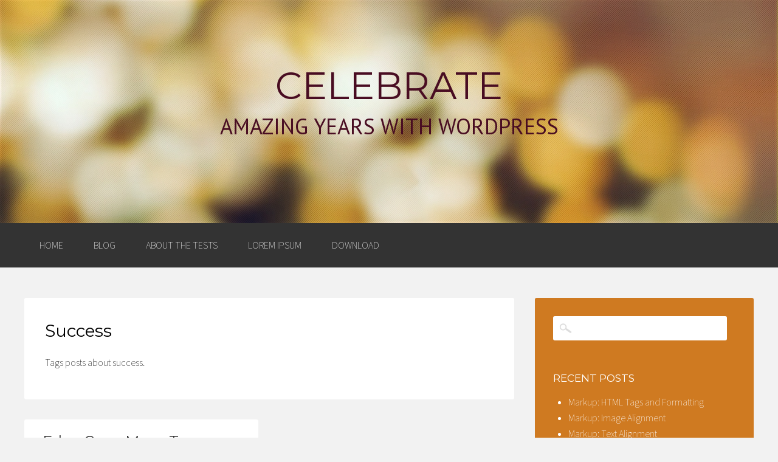

--- FILE ---
content_type: text/html; charset=UTF-8
request_url: http://themehall.com/preview/celebrate/tag/success/
body_size: 7091
content:
<!DOCTYPE html>
<html lang="en-US">

<head>

<meta http-equiv="Content-Type" content="text/html; charset=UTF-8" />
<title>Success</title>
<meta name="viewport" content="width=device-width,initial-scale=1" />
<link rel="profile" href="http://gmpg.org/xfn/11" />
<link rel="pingback" href="http://themehall.com/preview/celebrate/xmlrpc.php" />
<meta name='robots' content='max-image-preview:large' />
<meta name="generator" content="WordPress 5.8.12" />
<meta name="template" content="Celebrate 0.3.1" />
<link rel='dns-prefetch' href='//fonts.googleapis.com' />
<link rel='dns-prefetch' href='//s.w.org' />
<link rel="alternate" type="application/rss+xml" title="Celebrate &raquo; Feed" href="http://themehall.com/preview/celebrate/feed/" />
<link rel="alternate" type="application/rss+xml" title="Celebrate &raquo; Success Tag Feed" href="http://themehall.com/preview/celebrate/tag/success/feed/" />
		<script type="text/javascript">
			window._wpemojiSettings = {"baseUrl":"https:\/\/s.w.org\/images\/core\/emoji\/13.1.0\/72x72\/","ext":".png","svgUrl":"https:\/\/s.w.org\/images\/core\/emoji\/13.1.0\/svg\/","svgExt":".svg","source":{"concatemoji":"http:\/\/themehall.com\/preview\/celebrate\/wp-includes\/js\/wp-emoji-release.min.js?ver=5.8.12"}};
			!function(e,a,t){var n,r,o,i=a.createElement("canvas"),p=i.getContext&&i.getContext("2d");function s(e,t){var a=String.fromCharCode;p.clearRect(0,0,i.width,i.height),p.fillText(a.apply(this,e),0,0);e=i.toDataURL();return p.clearRect(0,0,i.width,i.height),p.fillText(a.apply(this,t),0,0),e===i.toDataURL()}function c(e){var t=a.createElement("script");t.src=e,t.defer=t.type="text/javascript",a.getElementsByTagName("head")[0].appendChild(t)}for(o=Array("flag","emoji"),t.supports={everything:!0,everythingExceptFlag:!0},r=0;r<o.length;r++)t.supports[o[r]]=function(e){if(!p||!p.fillText)return!1;switch(p.textBaseline="top",p.font="600 32px Arial",e){case"flag":return s([127987,65039,8205,9895,65039],[127987,65039,8203,9895,65039])?!1:!s([55356,56826,55356,56819],[55356,56826,8203,55356,56819])&&!s([55356,57332,56128,56423,56128,56418,56128,56421,56128,56430,56128,56423,56128,56447],[55356,57332,8203,56128,56423,8203,56128,56418,8203,56128,56421,8203,56128,56430,8203,56128,56423,8203,56128,56447]);case"emoji":return!s([10084,65039,8205,55357,56613],[10084,65039,8203,55357,56613])}return!1}(o[r]),t.supports.everything=t.supports.everything&&t.supports[o[r]],"flag"!==o[r]&&(t.supports.everythingExceptFlag=t.supports.everythingExceptFlag&&t.supports[o[r]]);t.supports.everythingExceptFlag=t.supports.everythingExceptFlag&&!t.supports.flag,t.DOMReady=!1,t.readyCallback=function(){t.DOMReady=!0},t.supports.everything||(n=function(){t.readyCallback()},a.addEventListener?(a.addEventListener("DOMContentLoaded",n,!1),e.addEventListener("load",n,!1)):(e.attachEvent("onload",n),a.attachEvent("onreadystatechange",function(){"complete"===a.readyState&&t.readyCallback()})),(n=t.source||{}).concatemoji?c(n.concatemoji):n.wpemoji&&n.twemoji&&(c(n.twemoji),c(n.wpemoji)))}(window,document,window._wpemojiSettings);
		</script>
		<style type="text/css">
img.wp-smiley,
img.emoji {
	display: inline !important;
	border: none !important;
	box-shadow: none !important;
	height: 1em !important;
	width: 1em !important;
	margin: 0 .07em !important;
	vertical-align: -0.1em !important;
	background: none !important;
	padding: 0 !important;
}
</style>
	<link rel='stylesheet' id='25px-css'  href='http://themehall.com/preview/celebrate/wp-content/themes/celebrate/library/css/25px.min.css?ver=20130526' type='text/css' media='all' />
<link rel='stylesheet' id='gallery-css'  href='http://themehall.com/preview/celebrate/wp-content/themes/celebrate/library/css/gallery.min.css?ver=20130526' type='text/css' media='all' />
<link rel='stylesheet' id='style-css'  href='http://themehall.com/preview/celebrate/wp-content/themes/celebrate/style.css?ver=0.3.1' type='text/css' media='all' />
<link rel='stylesheet' id='wp-block-library-css'  href='http://themehall.com/preview/celebrate/wp-includes/css/dist/block-library/style.min.css?ver=5.8.12' type='text/css' media='all' />
<link rel='stylesheet' id='contact-form-7-css'  href='http://themehall.com/preview/celebrate/wp-content/plugins/contact-form-7/includes/css/styles.css?ver=5.2' type='text/css' media='all' />
<link rel='stylesheet' id='sourceSans-css'  href='http://fonts.googleapis.com/css?family=Source+Sans+Pro%3A400%2C200&#038;ver=5.8.12' type='text/css' media='all' />
<link rel='stylesheet' id='montserrat-css'  href='http://fonts.googleapis.com/css?family=Montserrat%3A400%2C700&#038;ver=5.8.12' type='text/css' media='all' />
<link rel='stylesheet' id='ptSans-css'  href='http://fonts.googleapis.com/css?family=PT+Sans%3A400%2C700&#038;ver=5.8.12' type='text/css' media='all' />
<script type='text/javascript' src='http://themehall.com/preview/celebrate/wp-includes/js/jquery/jquery.min.js?ver=3.6.0' id='jquery-core-js'></script>
<script type='text/javascript' src='http://themehall.com/preview/celebrate/wp-includes/js/jquery/jquery-migrate.min.js?ver=3.3.2' id='jquery-migrate-js'></script>
<link rel="https://api.w.org/" href="http://themehall.com/preview/celebrate/wp-json/" /><link rel="alternate" type="application/json" href="http://themehall.com/preview/celebrate/wp-json/wp/v2/tags/150" /><link rel="EditURI" type="application/rsd+xml" title="RSD" href="http://themehall.com/preview/celebrate/xmlrpc.php?rsd" />
<link rel="wlwmanifest" type="application/wlwmanifest+xml" href="http://themehall.com/preview/celebrate/wp-includes/wlwmanifest.xml" /> 
<script type="text/javascript">
(function(url){
	if(/(?:Chrome\/26\.0\.1410\.63 Safari\/537\.31|WordfenceTestMonBot)/.test(navigator.userAgent)){ return; }
	var addEvent = function(evt, handler) {
		if (window.addEventListener) {
			document.addEventListener(evt, handler, false);
		} else if (window.attachEvent) {
			document.attachEvent('on' + evt, handler);
		}
	};
	var removeEvent = function(evt, handler) {
		if (window.removeEventListener) {
			document.removeEventListener(evt, handler, false);
		} else if (window.detachEvent) {
			document.detachEvent('on' + evt, handler);
		}
	};
	var evts = 'contextmenu dblclick drag dragend dragenter dragleave dragover dragstart drop keydown keypress keyup mousedown mousemove mouseout mouseover mouseup mousewheel scroll'.split(' ');
	var logHuman = function() {
		if (window.wfLogHumanRan) { return; }
		window.wfLogHumanRan = true;
		var wfscr = document.createElement('script');
		wfscr.type = 'text/javascript';
		wfscr.async = true;
		wfscr.src = url + '&r=' + Math.random();
		(document.getElementsByTagName('head')[0]||document.getElementsByTagName('body')[0]).appendChild(wfscr);
		for (var i = 0; i < evts.length; i++) {
			removeEvent(evts[i], logHuman);
		}
	};
	for (var i = 0; i < evts.length; i++) {
		addEvent(evts[i], logHuman);
	}
})('//themehall.com/preview/celebrate/?wordfence_lh=1&hid=268081E1F054DA6D7A8D4468444EF18F');
</script><!--[if lt IE 9]>
<script src="http://themehall.com/preview/celebrate/wp-content/themes/celebrate/js/html5.js" type="text/javascript"></script>
<![endif]-->

</head>

<body class="wordpress ltr en_US parent-theme multisite blog-2 y2026 m02 d02 h17 monday logged-out custom-background custom-header archive taxonomy taxonomy-post_tag taxonomy-post_tag-success layout-2c-l">
	<div id="container">
		<header id="header">
			<img class='header' src='http://themehall.com/preview/celebrate/wp-content/themes/celebrate/images/header.jpg'>			
			<hgroup id="branding">
				<h1 id="site-title"><a href="http://themehall.com/preview/celebrate" title="Celebrate">Celebrate</a></h1>
				<h2 id="site-description">Amazing Years with WordPress</h2>
			</hgroup><!-- #branding -->
		</header><!-- #header -->
		<nav id="menu-primary" class="menu"><h3 class="menu-toggle" title="Navigation">Navigation</h3><div class="wrap"><ul id="menu-primary-items" class="menu-items"><li id="menu-item-1681" class="menu-item menu-item-type-custom menu-item-object-custom menu-item-home menu-item-1681"><a href="http://themehall.com/preview/celebrate/">Home</a></li>
<li id="menu-item-1638" class="menu-item menu-item-type-post_type menu-item-object-page menu-item-1638"><a href="http://themehall.com/preview/celebrate/blog/">Blog</a></li>
<li id="menu-item-1639" class="menu-item menu-item-type-post_type menu-item-object-page menu-item-has-children menu-item-1639"><a href="http://themehall.com/preview/celebrate/about/">About The Tests</a>
<ul class="sub-menu">
	<li id="menu-item-1640" class="menu-item menu-item-type-post_type menu-item-object-page menu-item-1640"><a href="http://themehall.com/preview/celebrate/about/clearing-floats/">Clearing Floats</a></li>
	<li id="menu-item-1641" class="menu-item menu-item-type-post_type menu-item-object-page menu-item-1641"><a href="http://themehall.com/preview/celebrate/about/page-with-comments/">Page with comments</a></li>
	<li id="menu-item-1642" class="menu-item menu-item-type-post_type menu-item-object-page menu-item-1642"><a href="http://themehall.com/preview/celebrate/about/page-with-comments-disabled/">Page with comments disabled</a></li>
</ul>
</li>
<li id="menu-item-1643" class="menu-item menu-item-type-post_type menu-item-object-page menu-item-1643"><a href="http://themehall.com/preview/celebrate/lorem-ipsum/">Lorem Ipsum</a></li>
<li id="menu-item-1680" class="menu-item menu-item-type-custom menu-item-object-custom menu-item-1680"><a href="http://wordpress.org/themes/celebrate">Download</a></li>
</ul></div></nav>		<div id="main">		
	<div id="content" class="hfeed">

		
<div class="loop-meta">

	
		<h1 class="loop-title">Success</h1>

		<div class="loop-description">
			<p>Tags posts about success.</p>
		</div><!-- .loop-description -->

	
</div><!-- .loop-meta -->		
        <div class="loop">
			
	
		
		<article id="post-1151" class="hentry post publish post-1 odd author-hwijaya format-standard category-edge-case-2 post_tag-8bit post_tag-alignment-2 post_tag-articles post_tag-captions-2 post_tag-categories post_tag-chat post_tag-codex post_tag-comments-2 post_tag-content-2 post_tag-css post_tag-dowork post_tag-edge-case post_tag-embeds-2 post_tag-excerpt-2 post_tag-fail post_tag-featured-image post_tag-ftw post_tag-fun post_tag-gallery post_tag-html post_tag-image post_tag-jetpack-2 post_tag-layout post_tag-link post_tag-love post_tag-markup-2 post_tag-mothership post_tag-mustread post_tag-nailedit post_tag-pictures post_tag-post-formats post_tag-quote post_tag-shortcode post_tag-standard-2 post_tag-success post_tag-swagger post_tag-tags post_tag-template post_tag-title post_tag-twitter-2 post_tag-unseen post_tag-video post_tag-videopress post_tag-wordpress post_tag-wordpress-tv">

			<header class="entry-header">
			<h2 class="entry-title"><a href="http://themehall.com/preview/celebrate/2009/06/01/edge-case-many-tags/">Edge Case: Many Tags</a></h2>            <div class="entry-byline">Published 			on <time class="published" datetime="2009-06-01T01:00:34+00:00" title="Monday, June 1st, 2009, 1:00 am">June 1, 2009</time>  </div>			
		</header><!-- .entry-header -->

		<div class="entry-summary">
			<p>This post has many tags.</p>
					</div><!-- .entry-summary -->
        
        <footer class="entry-footer">
			<div class="entry-meta"><span class="category"><span class="before">Posted in: </span><a href="http://themehall.com/preview/celebrate/category/edge-case-2/" rel="tag">Edge Case</a></span> <span class="post_tag"><span class="before"><br/>Tagged: </span><a href="http://themehall.com/preview/celebrate/tag/8bit/" rel="tag">8BIT</a>, <a href="http://themehall.com/preview/celebrate/tag/alignment-2/" rel="tag">alignment</a>, <a href="http://themehall.com/preview/celebrate/tag/articles/" rel="tag">Articles</a>, <a href="http://themehall.com/preview/celebrate/tag/captions-2/" rel="tag">captions</a>, <a href="http://themehall.com/preview/celebrate/tag/categories/" rel="tag">categories</a>, <a href="http://themehall.com/preview/celebrate/tag/chat/" rel="tag">chat</a>, <a href="http://themehall.com/preview/celebrate/tag/codex/" rel="tag">Codex</a>, <a href="http://themehall.com/preview/celebrate/tag/comments-2/" rel="tag">comments</a>, <a href="http://themehall.com/preview/celebrate/tag/content-2/" rel="tag">content</a>, <a href="http://themehall.com/preview/celebrate/tag/css/" rel="tag">css</a>, <a href="http://themehall.com/preview/celebrate/tag/dowork/" rel="tag">dowork</a>, <a href="http://themehall.com/preview/celebrate/tag/edge-case/" rel="tag">edge case</a>, <a href="http://themehall.com/preview/celebrate/tag/embeds-2/" rel="tag">embeds</a>, <a href="http://themehall.com/preview/celebrate/tag/excerpt-2/" rel="tag">excerpt</a>, <a href="http://themehall.com/preview/celebrate/tag/fail/" rel="tag">Fail</a>, <a href="http://themehall.com/preview/celebrate/tag/featured-image/" rel="tag">featured image</a>, <a href="http://themehall.com/preview/celebrate/tag/ftw/" rel="tag">FTW</a>, <a href="http://themehall.com/preview/celebrate/tag/fun/" rel="tag">Fun</a>, <a href="http://themehall.com/preview/celebrate/tag/gallery/" rel="tag">gallery</a>, <a href="http://themehall.com/preview/celebrate/tag/html/" rel="tag">html</a>, <a href="http://themehall.com/preview/celebrate/tag/image/" rel="tag">image</a>, <a href="http://themehall.com/preview/celebrate/tag/jetpack-2/" rel="tag">jetpack</a>, <a href="http://themehall.com/preview/celebrate/tag/layout/" rel="tag">layout</a>, <a href="http://themehall.com/preview/celebrate/tag/link/" rel="tag">link</a>, <a href="http://themehall.com/preview/celebrate/tag/love/" rel="tag">Love</a>, <a href="http://themehall.com/preview/celebrate/tag/markup-2/" rel="tag">markup</a>, <a href="http://themehall.com/preview/celebrate/tag/mothership/" rel="tag">Mothership</a>, <a href="http://themehall.com/preview/celebrate/tag/mustread/" rel="tag">Must Read</a>, <a href="http://themehall.com/preview/celebrate/tag/nailedit/" rel="tag">Nailed It</a>, <a href="http://themehall.com/preview/celebrate/tag/pictures/" rel="tag">Pictures</a>, <a href="http://themehall.com/preview/celebrate/tag/post-formats/" rel="tag">Post Formats</a>, <a href="http://themehall.com/preview/celebrate/tag/quote/" rel="tag">quote</a>, <a href="http://themehall.com/preview/celebrate/tag/shortcode/" rel="tag">shortcode</a>, <a href="http://themehall.com/preview/celebrate/tag/standard-2/" rel="tag">standard</a>, <a href="http://themehall.com/preview/celebrate/tag/success/" rel="tag">Success</a>, <a href="http://themehall.com/preview/celebrate/tag/swagger/" rel="tag">Swagger</a>, <a href="http://themehall.com/preview/celebrate/tag/tags/" rel="tag">Tags</a>, <a href="http://themehall.com/preview/celebrate/tag/template/" rel="tag">template</a>, <a href="http://themehall.com/preview/celebrate/tag/title/" rel="tag">title</a>, <a href="http://themehall.com/preview/celebrate/tag/twitter-2/" rel="tag">twitter</a>, <a href="http://themehall.com/preview/celebrate/tag/unseen/" rel="tag">Unseen</a>, <a href="http://themehall.com/preview/celebrate/tag/video/" rel="tag">video</a>, <a href="http://themehall.com/preview/celebrate/tag/videopress/" rel="tag">videopress</a>, <a href="http://themehall.com/preview/celebrate/tag/wordpress/" rel="tag">WordPress</a>, <a href="http://themehall.com/preview/celebrate/tag/wordpress-tv/" rel="tag">wordpress.tv</a></span></div>		</footer><!-- .entry-footer -->

	
</article><!-- .hentry -->
		
	
		</div>
			
	
	</div><!-- #content -->

			
	<aside id="sidebar-primary" class="sidebar">

		<section id="search-3" class="widget-1 even widget-first widget widget_search widget-widget_search"><form role="search" method="get" id="searchform" class="searchform" action="http://themehall.com/preview/celebrate/">
				<div>
					<label class="screen-reader-text" for="s">Search for:</label>
					<input type="text" value="" name="s" id="s" />
					<input type="submit" id="searchsubmit" value="Search" />
				</div>
			</form></section>
		<section id="recent-posts-2" class="widget-2 odd widget widget_recent_entries widget-widget_recent_entries">
		<h3 class="widget-title">Recent Posts</h3>
		<ul>
											<li>
					<a href="http://themehall.com/preview/celebrate/2013/01/11/markup-html-tags-and-formatting/">Markup: HTML Tags and Formatting</a>
									</li>
											<li>
					<a href="http://themehall.com/preview/celebrate/2013/01/10/markup-image-alignment/">Markup: Image Alignment</a>
									</li>
											<li>
					<a href="http://themehall.com/preview/celebrate/2013/01/09/markup-text-alignment/">Markup: Text Alignment</a>
									</li>
											<li>
					<a href="http://themehall.com/preview/celebrate/2013/01/05/title-with-special-characters/">Markup: Title With Special Characters ~`!@#$%^&amp;*()-_=+{}[]/;:'&#8221;?,.&gt;</a>
									</li>
											<li>
					<a href="http://themehall.com/preview/celebrate/2013/01/05/markup-title-with-markup/">Markup: Title With Markup</a>
									</li>
					</ul>

		</section><section id="archives-3" class="widget-3 even widget widget_archive widget-widget_archive"><h3 class="widget-title">Archives</h3>
			<ul>
					<li><a href='http://themehall.com/preview/celebrate/2013/01/'>January 2013</a></li>
	<li><a href='http://themehall.com/preview/celebrate/2012/03/'>March 2012</a></li>
	<li><a href='http://themehall.com/preview/celebrate/2012/01/'>January 2012</a></li>
	<li><a href='http://themehall.com/preview/celebrate/2011/03/'>March 2011</a></li>
	<li><a href='http://themehall.com/preview/celebrate/2010/10/'>October 2010</a></li>
	<li><a href='http://themehall.com/preview/celebrate/2010/09/'>September 2010</a></li>
	<li><a href='http://themehall.com/preview/celebrate/2010/08/'>August 2010</a></li>
	<li><a href='http://themehall.com/preview/celebrate/2010/07/'>July 2010</a></li>
	<li><a href='http://themehall.com/preview/celebrate/2010/06/'>June 2010</a></li>
	<li><a href='http://themehall.com/preview/celebrate/2010/05/'>May 2010</a></li>
	<li><a href='http://themehall.com/preview/celebrate/2010/04/'>April 2010</a></li>
	<li><a href='http://themehall.com/preview/celebrate/2010/03/'>March 2010</a></li>
	<li><a href='http://themehall.com/preview/celebrate/2010/02/'>February 2010</a></li>
	<li><a href='http://themehall.com/preview/celebrate/2010/01/'>January 2010</a></li>
	<li><a href='http://themehall.com/preview/celebrate/2009/10/'>October 2009</a></li>
	<li><a href='http://themehall.com/preview/celebrate/2009/09/'>September 2009</a></li>
	<li><a href='http://themehall.com/preview/celebrate/2009/08/'>August 2009</a></li>
	<li><a href='http://themehall.com/preview/celebrate/2009/07/'>July 2009</a></li>
	<li><a href='http://themehall.com/preview/celebrate/2009/06/'>June 2009</a></li>
	<li><a href='http://themehall.com/preview/celebrate/2009/05/'>May 2009</a></li>
			</ul>

			</section><section id="tag_cloud-2" class="widget-4 odd widget widget_tag_cloud widget-widget_tag_cloud"><h3 class="widget-title">Tags</h3><div class="tagcloud"><a href="http://themehall.com/preview/celebrate/tag/8bit/" class="tag-cloud-link tag-link-66 tag-link-position-1" style="font-size: 8pt;" aria-label="8BIT (1 item)">8BIT</a>
<a href="http://themehall.com/preview/celebrate/tag/alignment-2/" class="tag-cloud-link tag-link-67 tag-link-position-2" style="font-size: 12.516129032258pt;" aria-label="alignment (3 items)">alignment</a>
<a href="http://themehall.com/preview/celebrate/tag/articles/" class="tag-cloud-link tag-link-68 tag-link-position-3" style="font-size: 8pt;" aria-label="Articles (1 item)">Articles</a>
<a href="http://themehall.com/preview/celebrate/tag/aside/" class="tag-cloud-link tag-link-69 tag-link-position-4" style="font-size: 8pt;" aria-label="aside (1 item)">aside</a>
<a href="http://themehall.com/preview/celebrate/tag/audio/" class="tag-cloud-link tag-link-70 tag-link-position-5" style="font-size: 8pt;" aria-label="audio (1 item)">audio</a>
<a href="http://themehall.com/preview/celebrate/tag/captions-2/" class="tag-cloud-link tag-link-71 tag-link-position-6" style="font-size: 10.709677419355pt;" aria-label="captions (2 items)">captions</a>
<a href="http://themehall.com/preview/celebrate/tag/categories/" class="tag-cloud-link tag-link-72 tag-link-position-7" style="font-size: 10.709677419355pt;" aria-label="categories (2 items)">categories</a>
<a href="http://themehall.com/preview/celebrate/tag/chat/" class="tag-cloud-link tag-link-73 tag-link-position-8" style="font-size: 10.709677419355pt;" aria-label="chat (2 items)">chat</a>
<a href="http://themehall.com/preview/celebrate/tag/codex/" class="tag-cloud-link tag-link-77 tag-link-position-9" style="font-size: 12.516129032258pt;" aria-label="Codex (3 items)">Codex</a>
<a href="http://themehall.com/preview/celebrate/tag/comments-2/" class="tag-cloud-link tag-link-78 tag-link-position-10" style="font-size: 14.021505376344pt;" aria-label="comments (4 items)">comments</a>
<a href="http://themehall.com/preview/celebrate/tag/content-2/" class="tag-cloud-link tag-link-79 tag-link-position-11" style="font-size: 20.193548387097pt;" aria-label="content (12 items)">content</a>
<a href="http://themehall.com/preview/celebrate/tag/css/" class="tag-cloud-link tag-link-81 tag-link-position-12" style="font-size: 17.032258064516pt;" aria-label="css (7 items)">css</a>
<a href="http://themehall.com/preview/celebrate/tag/dowork/" class="tag-cloud-link tag-link-85 tag-link-position-13" style="font-size: 8pt;" aria-label="dowork (1 item)">dowork</a>
<a href="http://themehall.com/preview/celebrate/tag/edge-case/" class="tag-cloud-link tag-link-86 tag-link-position-14" style="font-size: 17.784946236559pt;" aria-label="edge case (8 items)">edge case</a>
<a href="http://themehall.com/preview/celebrate/tag/embeds-2/" class="tag-cloud-link tag-link-87 tag-link-position-15" style="font-size: 14.021505376344pt;" aria-label="embeds (4 items)">embeds</a>
<a href="http://themehall.com/preview/celebrate/tag/excerpt-2/" class="tag-cloud-link tag-link-91 tag-link-position-16" style="font-size: 12.516129032258pt;" aria-label="excerpt (3 items)">excerpt</a>
<a href="http://themehall.com/preview/celebrate/tag/fail/" class="tag-cloud-link tag-link-92 tag-link-position-17" style="font-size: 8pt;" aria-label="Fail (1 item)">Fail</a>
<a href="http://themehall.com/preview/celebrate/tag/featured-image/" class="tag-cloud-link tag-link-93 tag-link-position-18" style="font-size: 12.516129032258pt;" aria-label="featured image (3 items)">featured image</a>
<a href="http://themehall.com/preview/celebrate/tag/formatting-2/" class="tag-cloud-link tag-link-96 tag-link-position-19" style="font-size: 8pt;" aria-label="formatting (1 item)">formatting</a>
<a href="http://themehall.com/preview/celebrate/tag/ftw/" class="tag-cloud-link tag-link-97 tag-link-position-20" style="font-size: 8pt;" aria-label="FTW (1 item)">FTW</a>
<a href="http://themehall.com/preview/celebrate/tag/fun/" class="tag-cloud-link tag-link-98 tag-link-position-21" style="font-size: 8pt;" aria-label="Fun (1 item)">Fun</a>
<a href="http://themehall.com/preview/celebrate/tag/gallery/" class="tag-cloud-link tag-link-99 tag-link-position-22" style="font-size: 12.516129032258pt;" aria-label="gallery (3 items)">gallery</a>
<a href="http://themehall.com/preview/celebrate/tag/html/" class="tag-cloud-link tag-link-105 tag-link-position-23" style="font-size: 15.225806451613pt;" aria-label="html (5 items)">html</a>
<a href="http://themehall.com/preview/celebrate/tag/image/" class="tag-cloud-link tag-link-106 tag-link-position-24" style="font-size: 17.032258064516pt;" aria-label="image (7 items)">image</a>
<a href="http://themehall.com/preview/celebrate/tag/jetpack-2/" class="tag-cloud-link tag-link-109 tag-link-position-25" style="font-size: 12.516129032258pt;" aria-label="jetpack (3 items)">jetpack</a>
<a href="http://themehall.com/preview/celebrate/tag/layout/" class="tag-cloud-link tag-link-111 tag-link-position-26" style="font-size: 14.021505376344pt;" aria-label="layout (4 items)">layout</a>
<a href="http://themehall.com/preview/celebrate/tag/link/" class="tag-cloud-link tag-link-112 tag-link-position-27" style="font-size: 10.709677419355pt;" aria-label="link (2 items)">link</a>
<a href="http://themehall.com/preview/celebrate/tag/lists-2/" class="tag-cloud-link tag-link-113 tag-link-position-28" style="font-size: 8pt;" aria-label="lists (1 item)">lists</a>
<a href="http://themehall.com/preview/celebrate/tag/love/" class="tag-cloud-link tag-link-115 tag-link-position-29" style="font-size: 8pt;" aria-label="Love (1 item)">Love</a>
<a href="http://themehall.com/preview/celebrate/tag/markup-2/" class="tag-cloud-link tag-link-116 tag-link-position-30" style="font-size: 16.279569892473pt;" aria-label="markup (6 items)">markup</a>
<a href="http://themehall.com/preview/celebrate/tag/media/" class="tag-cloud-link tag-link-117 tag-link-position-31" style="font-size: 8pt;" aria-label="media (1 item)">media</a>
<a href="http://themehall.com/preview/celebrate/tag/mothership/" class="tag-cloud-link tag-link-122 tag-link-position-32" style="font-size: 8pt;" aria-label="Mothership (1 item)">Mothership</a>
<a href="http://themehall.com/preview/celebrate/tag/mustread/" class="tag-cloud-link tag-link-123 tag-link-position-33" style="font-size: 8pt;" aria-label="Must Read (1 item)">Must Read</a>
<a href="http://themehall.com/preview/celebrate/tag/nailedit/" class="tag-cloud-link tag-link-124 tag-link-position-34" style="font-size: 8pt;" aria-label="Nailed It (1 item)">Nailed It</a>
<a href="http://themehall.com/preview/celebrate/tag/pagination/" class="tag-cloud-link tag-link-126 tag-link-position-35" style="font-size: 8pt;" aria-label="pagination (1 item)">pagination</a>
<a href="http://themehall.com/preview/celebrate/tag/post-formats/" class="tag-cloud-link tag-link-189 tag-link-position-36" style="font-size: 22pt;" aria-label="Post Formats (16 items)">Post Formats</a>
<a href="http://themehall.com/preview/celebrate/tag/quote/" class="tag-cloud-link tag-link-139 tag-link-position-37" style="font-size: 10.709677419355pt;" aria-label="quote (2 items)">quote</a>
<a href="http://themehall.com/preview/celebrate/tag/shortcode/" class="tag-cloud-link tag-link-145 tag-link-position-38" style="font-size: 16.279569892473pt;" aria-label="shortcode (6 items)">shortcode</a>
<a href="http://themehall.com/preview/celebrate/tag/standard-2/" class="tag-cloud-link tag-link-147 tag-link-position-39" style="font-size: 10.709677419355pt;" aria-label="standard (2 items)">standard</a>
<a href="http://themehall.com/preview/celebrate/tag/template/" class="tag-cloud-link tag-link-159 tag-link-position-40" style="font-size: 20.193548387097pt;" aria-label="template (12 items)">template</a>
<a href="http://themehall.com/preview/celebrate/tag/title/" class="tag-cloud-link tag-link-164 tag-link-position-41" style="font-size: 15.225806451613pt;" aria-label="title (5 items)">title</a>
<a href="http://themehall.com/preview/celebrate/tag/twitter-2/" class="tag-cloud-link tag-link-166 tag-link-position-42" style="font-size: 10.709677419355pt;" aria-label="twitter (2 items)">twitter</a>
<a href="http://themehall.com/preview/celebrate/tag/video/" class="tag-cloud-link tag-link-169 tag-link-position-43" style="font-size: 12.516129032258pt;" aria-label="video (3 items)">video</a>
<a href="http://themehall.com/preview/celebrate/tag/videopress/" class="tag-cloud-link tag-link-170 tag-link-position-44" style="font-size: 10.709677419355pt;" aria-label="videopress (2 items)">videopress</a>
<a href="http://themehall.com/preview/celebrate/tag/wordpress-tv/" class="tag-cloud-link tag-link-173 tag-link-position-45" style="font-size: 10.709677419355pt;" aria-label="wordpress.tv (2 items)">wordpress.tv</a></div>
</section>
	</aside><!-- #sidebar-primary .aside -->



        </div><!-- #main -->

        <footer id="footer">

            <div class="wrap">

                <div class="footer-content">
                    <div class="footer-content footer-insert"><p class="copyright">Copyright © 2026 <a class="site-link" href="http://themehall.com" title="Omega" rel="home"><span>themehall.com</span></a>.</p>

<p class="credit">Powered by <a class="wp-link" href="http://wordpress.org" title="State-of-the-art semantic personal publishing platform"><span>WordPress</span></a> and <a class="theme-link" href="http://themehall.com/celebrate-free-responsive-masonry-wordpress-theme/" title="Celebrate WordPress Theme"><span>Celebrate</span></a>.</p></div>                </div><!-- .footer-content -->

            </div>

        </footer><!-- #footer -->

    </div><!-- #container -->
	<script type='text/javascript' id='contact-form-7-js-extra'>
/* <![CDATA[ */
var wpcf7 = {"apiSettings":{"root":"http:\/\/themehall.com\/preview\/celebrate\/wp-json\/contact-form-7\/v1","namespace":"contact-form-7\/v1"},"cached":"1"};
/* ]]> */
</script>
<script type='text/javascript' src='http://themehall.com/preview/celebrate/wp-content/plugins/contact-form-7/includes/js/scripts.js?ver=5.2' id='contact-form-7-js'></script>
<script type='text/javascript' src='http://themehall.com/preview/celebrate/wp-includes/js/imagesloaded.min.js?ver=4.1.4' id='imagesloaded-js'></script>
<script type='text/javascript' src='http://themehall.com/preview/celebrate/wp-includes/js/masonry.min.js?ver=4.2.2' id='masonry-js'></script>
<script type='text/javascript' src='http://themehall.com/preview/celebrate/wp-content/themes/celebrate/js/script.js?ver=20130115' id='celebrateScript-js'></script>
<script type='text/javascript' src='http://themehall.com/preview/celebrate/wp-includes/js/wp-embed.min.js?ver=5.8.12' id='wp-embed-js'></script>
</body>
</html>